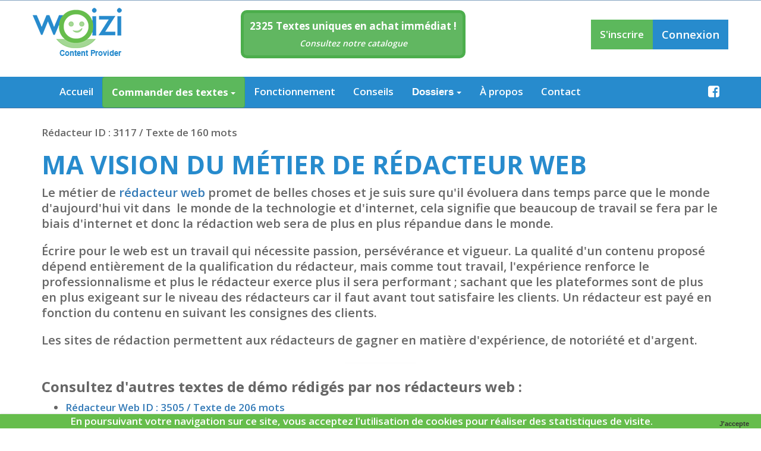

--- FILE ---
content_type: text/html; charset=UTF-8
request_url: https://woizi.com/redaction-web-par-nos-redacteurs-web/3117
body_size: 4037
content:
<!DOCTYPE html>
<html lang="fr">
    <head>
    <meta charset="utf-8">
    <meta http-equiv="X-UA-Compatible" content="IE=edge">
    <meta name="viewport" content="width=device-width, initial-scale=1">
    <!-- The above 3 meta tags *must* come first in the head; any other head content must come *after* these tags -->
    <meta name="description" content="Besoin de contenus web ? Nos rédacteurs rédigent vos commandes ! Alors n'attendez plus et inscrivez vous sur Woizi.com">
    <meta name="author" content="Creaperf S.A.R.L">
    <link href="/favicon.ico" type="image/x-icon" rel="icon"/><link href="/favicon.ico" type="image/x-icon" rel="shortcut icon"/>
    <title>WOIZI : Accédez à des milliers de rédacteurs</title>
    <link rel="stylesheet" href="https://maxcdn.bootstrapcdn.com/bootstrap/3.3.7/css/bootstrap.min.css"/>    <link rel="stylesheet" href="/css/styles.min.css?20260121"/>    <noscript id="deferred-styles">
        <link rel="stylesheet" href="/css/font-awesome.min.css"/>        <link rel="stylesheet" href="/css/animate.css"/>        <link rel="stylesheet" href="/css/ie10-viewport-bug-workaround.css"/>        <link rel="stylesheet" href="/css/custom.css"/>        <link rel="stylesheet" href="/css/plugins/toastr/toastr.min.css"/>    </noscript>

        <script src="/js/jquery3.3.1.front.js"></script>
    <script>
        (function (i, s, o, g, r, a, m) {
            i['GoogleAnalyticsObject'] = r;
            i[r] = i[r] || function () {
                (i[r].q = i[r].q || []).push(arguments)
            }, i[r].l = 1 * new Date();
            a = s.createElement(o),
                m = s.getElementsByTagName(o)[0];
            a.async = 1;
            a.src = g;
            m.parentNode.insertBefore(a, m)
        })(window, document, 'script', 'https://www.google-analytics.com/analytics.js', 'ga');

        ga('create', 'UA-84529616-1', 'auto');
        ga('send', 'pageview');
    </script>
</head>







    <body class="content">
        <nav class="navbar navbar-fixed-top">
            <div class="container-fluid">
    <div class="container">
        <div class="navbar-header">
            <button type="button" class="navbar-toggle" data-toggle="collapse" data-target="#myNavbar">
                <span class="icon-bar"></span>
                <span class="icon-bar"></span>
                <span class="icon-bar"></span>
            </button>
            <a href="/" class="navbar-brand"><img src="/img/logoWoizi.png" alt="logo woizi" class="logo"/></a>        </div>


                    
            <div class="navbar-center hidden-xs">
                <div class="infos-bulles-top infos-bulles-top-success" onclick="window.location.href='/pages/marketplace'" style="cursor:pointer">
                    <div class="infos-bulles-top-header">
                        <span class="infos-bulles-top-nombre">
                            <span class="infos-bulles-top-nombre">2325</span> Textes uniques en achat immédiat !                        </span>
                    </div>

                    <div class="infos-bulles-top-footer">
                        <a>Consultez notre catalogue</a>
                    </div>
                </div>
            </div>
        

        <div class="navbar-right hidden-xs">
            <ul class="nav navbar-nav">
                                    <li><a href="/users/signup" class="btn-success txt-x110pc&quot;">S&#039;inscrire</a></li>
                    <li><a href="/users/login" class="btn-primary txt-x110pc">Connexion</a></li>
                            </ul>
        </div>
    </div>
</div>
            <div class="container-fluid nav-blue">
    <div class="container">
        <div class="navbar-both collapse navbar-collapse navbar-default" id="myNavbar">
            <ul class="nav navbar-nav navbar-default navbar-right">
                <li class=""><a href="/" class="btn-primary">Accueil</a></li>

                <li>

                    <a class="btn btn-success" type="button" id="dropdownMenu1" data-toggle="dropdown" aria-haspopup="true" aria-expanded="true">
                        Commander des textes                        <span class="caret"></span>
                    </a>
                    <ul class="dropdown-menu" aria-labelledby="dropdownMenu1" style="background: #5cb85c">
                        <li>
                                                            <a href="/users/login-client" class="dropd-link">Commande sur mesure</a>                            
                            <a href="/pages/marketplace" class="dropd-link" style="padding-right:42px">Commande Textes Libres</a>

                        </li>

                    </ul>
                </li>



                <li class=""><a href="/pages/fonctionnement" class="btn-primary">Fonctionnement</a></li>
                <li class=""><a href="/pages/conseils" class="btn-primary">Conseils</a></li>
                <li>

                    <a class="btn btn-primary" type="button" id="dropdownMenu1" data-toggle="dropdown" aria-haspopup="true" aria-expanded="true">
                        Dossiers                        <span class="caret"></span>
                    </a>
                    <ul class="dropdown-menu" aria-labelledby="dropdownMenu1" style="background: #278bcd">
                        <li><a href="https://redaction-web-seo.woizi.com/dossiers" class="dropd-link" title="Dossiers clients">Dossiers clients</a></li>
                        <li><a href="https://redacteur.woizi.com/dossiers" class="dropd-link"  title="Dossiers rédacteurs">Dossiers rédacteurs</a></li>
                        <li><a href="/redaction-web-par-nos-redacteurs-web" class="btn-primary">La rédaction web vue par nos rédacteurs</a></li>
                    </ul>
                </li>

                <li class=""><a href="/pages/a-propos" class="btn-primary">À propos</a></li>
                <li class=""><a href="/pages/contact" class="btn-primary">Contact</a></li>
                <li class="hidden-xs pull-right">
                    <a href="https://www.facebook.com/infowoizi/" target="_blank" class="btn-primary">
                        <i class="fa fa-facebook-square fa-lg" aria-hidden="true"></i>
                    </a>
                </li>
                                    <li class="visible-xs"><a href="/users/signup" class="btn-success txt-x110pc">S&#039;inscrire</a></li>
                    <li class="visible-xs"><a href="/users/login" class="btn-primary txt-x110pc">Connexion</a></li>
                            </ul>
        </div>
    </div>
</div>
        </nav>
                <section id="" class="first">
    <div class="container cont-taille-max whiteb">
                    <style type="text/css">
                .content h1{
                    text-align:left !important;
                }
            </style>
            <p>Rédacteur ID : 3117 / Texte de 160 mots</p>
            <p class="text-justify"><h1><big>MA VISION DU MÉTIER DE RÉDACTEUR WEB </big></h1>

<p><big>Le métier de <a href="/">rédacteur web</a> promet de belles choses et je suis sure qu'il évoluera dans temps parce que le monde d'aujourd'hui vit dans  le monde de la technologie et d'internet, cela signifie que beaucoup de travail se fera par le biais d'internet et donc la rédaction web sera de plus en plus répandue dans le monde. </big></p>

<p><big>Écrire pour le web est un travail qui nécessite passion, persévérance et vigueur. La qualité d'un contenu proposé dépend entièrement de la qualification du rédacteur, mais comme tout travail, l'expérience renforce le professionnalisme et plus le rédacteur exerce plus il sera performant ; sachant que les plateformes sont de plus en plus exigeant sur le niveau des rédacteurs car il faut avant tout satisfaire les clients. Un rédacteur est payé en fonction du contenu en suivant les consignes des clients.</big></p>

<p><big>Les sites de rédaction permettent aux rédacteurs de gagner en matière d'expérience, de notoriété et d'argent. </big></p></p>

            <hr />
            <h3>Consultez d'autres textes de démo rédigés par nos rédacteurs web :</h3>

            <ul>
                                    <li><a href="/redaction-web-par-nos-redacteurs-web/3505">Rédacteur Web ID : 3505 / Texte de 206 mots</a></li>
                                    <li><a href="/redaction-web-par-nos-redacteurs-web/2471">Rédacteur Web ID : 2471 / Texte de 594 mots</a></li>
                                    <li><a href="/redaction-web-par-nos-redacteurs-web/2734">Rédacteur Web ID : 2734 / Texte de 395 mots</a></li>
                                    <li><a href="/redaction-web-par-nos-redacteurs-web/3730">Rédacteur Web ID : 3730 / Texte de 442 mots</a></li>
                                    <li><a href="/redaction-web-par-nos-redacteurs-web/2640">Rédacteur Web ID : 2640 / Texte de 627 mots</a></li>
                            </ul>
            <hr />
            <p><a href="/redaction-web-par-nos-redacteurs-web" class="btn btn-primary">Retour</a></p>
            </div>
</section>

<script type="text/javascript" src="//s7.addthis.com/js/300/addthis_widget.js#pubid=ra-5be1b1bdc2cb3d45" async="async"></script>


        <footer class="none">
    <div class="footer bg-grey-2">
        <div class="container fadeInUp">
            <div class="row">
                <div class="col-xs-12 col-md-4">
                    <h3 class="text-left white text-uppercase">LIENS UTILES :</h3>
                    <ul>
                        <li><a href="/users/signup" class="white small">Compte self-service</a></li>
                        <li><a href="http://www.creaperf.com/#one" target="_blank" class="white small">Devis Creaperf Full-Service</a></li>
                        <li><a href="/pages/contact" class="white small">Nous contacter</a></li>
                        <li><a href="/pages/emploi" class="white small">Offre de stage / emploi</a></li>
                        <li><a href="/pages/mentions-legales" class="white small">Mentions Légales</a></li>
                        <li><a href="/pages/cgv-cgu" class="white small">CGV CGU</a></li>
                    </ul>
                </div>

                <div class="col-xs-12 col-md-4">
                    <h3 class="text-left white text-uppercase">sécurité :</h3>
                    <div class="col-xs-12 nopad">
                        <img src="/img/certificat-ssl.png" alt="Certifié SSL" class="img-responsive pull-left max-width100"/>                        <img src="/img/copiscape.png" alt="Protected by copiscape" class="img-responsive p-t-1 pull-left max-width80 p-l-05"/>                    </div>
                </div>

                <div class="col-xs-12 col-md-4">
                    <h3 class="text-left white text-uppercase">MODES DE PAIEMENT :</h3>
                    <img src="/img/moyens-paiement.png" alt="Certifié SSL" class="img-responsive"/>                </div>

                <div class="col-xs-12 m-t-10 p-t-1">
                    <p class="text-left white small60"><i>© 2016 - 2026 Woizi – Tous Droits Réservés – <a  href="http://www.creaperf.com/" class="white" target="_blank"> CREAPERF</a> S.A.R.L</i>
                    </p>
                </div>

            </div>
        </div>
    </div>
</footer>



<div class="cookie-message">
    En poursuivant votre navigation sur ce site, vous acceptez l'utilisation de cookies pour réaliser des statistiques de visite. <a class="my-close-button" href>J'accepte</a>
</div>



        
        <!--[if lt IE 9]>
<script src="../../assets/js/ie8-responsive-file-warning.js"></script><![endif]-->
<script src="/js/ie-emulation-modes-warning.js"></script><!--[if lt IE 9]>
<script src="https://oss.maxcdn.com/html5shiv/3.7.3/html5shiv.min.js"></script>
<script src="https://oss.maxcdn.com/respond/1.4.2/respond.min.js"></script>
<![endif]-->

<script src="/js/bootstrap.min.js"></script><script src="/js/ie10-viewport-bug-workaround.js"></script><script src="/js/cakebootstrap.js"></script><script src="/js/plugins/toastr/toastr.min.js"></script>    <link rel="stylesheet" href="/css/cookieBar.css"/>    <script src="/js/cookieBar.js"></script>
    <script type="text/javascript">
        $(document).ready(function() {
            $('.cookie-message').cookieBar({ closeButton : '.my-close-button' , domain : '.woizi.com'});
        });
    </script>

<script>
    $('#CookieBannerClose').click(function () {
        $('.cookie-banner').addClass('hide');
    });

    var loadDeferredStyles = function() {
        var addStylesNode = document.getElementById("deferred-styles");
        var replacement = document.createElement("div");
        replacement.innerHTML = addStylesNode.textContent;
        document.body.appendChild(replacement)
        addStylesNode.parentElement.removeChild(addStylesNode);
    };
    var raf = window.requestAnimationFrame || window.mozRequestAnimationFrame ||
        window.webkitRequestAnimationFrame || window.msRequestAnimationFrame;
    if (raf) raf(function() { window.setTimeout(loadDeferredStyles, 0); });
    else window.addEventListener('load', loadDeferredStyles);
</script>        

</body>
</html>


--- FILE ---
content_type: application/javascript
request_url: https://woizi.com/js/ie10-viewport-bug-workaround.js
body_size: 217
content:
(function(){'use strict';if(navigator.userAgent.match(/IEMobile\/10\.0/)){var msViewportStyle=document.createElement('style')
    msViewportStyle.appendChild(document.createTextNode('@-ms-viewport{width:auto!important}'))
    document.querySelector('head').appendChild(msViewportStyle)}})();